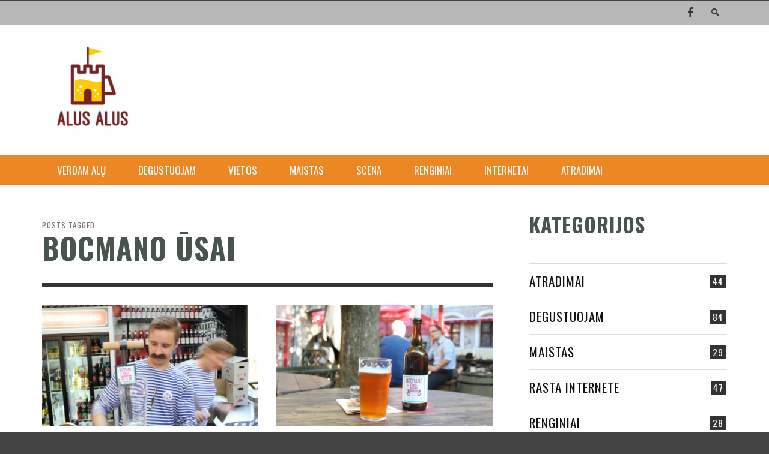

--- FILE ---
content_type: text/html; charset=UTF-8
request_url: https://alusalus.lt/tag/bocmano-usai/
body_size: 9469
content:
<!DOCTYPE html>
<!--[if lt IE 7]>      <html class="no-js lt-ie9 lt-ie8 lt-ie7" lang="lt-LT" xmlns:og="http://ogp.me/ns#" xmlns:fb="http://ogp.me/ns/fb#"> <![endif]-->
<!--[if IE 7]>         <html class="no-js lt-ie9 lt-ie8" lang="lt-LT" xmlns:og="http://ogp.me/ns#" xmlns:fb="http://ogp.me/ns/fb#"> <![endif]-->
<!--[if IE 8]>         <html class="no-js lt-ie9" lang="lt-LT" xmlns:og="http://ogp.me/ns#" xmlns:fb="http://ogp.me/ns/fb#"> <![endif]-->
<!--[if gt IE 8]><!--> <html class="no-js" lang="lt-LT" xmlns:og="http://ogp.me/ns#" xmlns:fb="http://ogp.me/ns/fb#"> <!--<![endif]-->
<head>
<title>bocmano ūsai | Alus alus</title>
<!-- Default Meta Tags -->
<meta charset="UTF-8">
<link href="//www.google-analytics.com" rel="dns-prefetch">
<meta http-equiv="X-UA-Compatible" content="IE=edge,chrome=1">
<meta name="viewport" content="width=device-width,initial-scale=1.0,user-scalable=yes">
<meta name="description" content="">
<link rel="shortcut icon" href="https://alusalus.lt/wp-content/uploads/2021/01/bokalas-favicon.ico">		
<link rel="pingback" href="https://alusalus.lt/xmlrpc.php" />
<!-- Facebook integration -->
<meta property="og:site_name" content="Alus alus">
<meta property="og:url" content="https://alusalus.lt"/>  
<meta property="og:type" content="website" />
<meta property="og:title" content="bocmano ūsaiAlus alus">
<meta property="og:description" content="">
<!-- css + javascript -->
<link rel='dns-prefetch' href='//s.w.org' />
<link rel="alternate" type="application/rss+xml" title="Alus alus &raquo; Įrašų RSS srautas" href="https://alusalus.lt/feed/" />
<link rel="alternate" type="application/rss+xml" title="Alus alus &raquo; Komentarų RSS srautas" href="https://alusalus.lt/comments/feed/" />
<link rel="alternate" type="application/rss+xml" title="Alus alus &raquo; Žymos „bocmano ūsai“ RSS srautas" href="https://alusalus.lt/tag/bocmano-usai/feed/" />
<script type="text/javascript">
window._wpemojiSettings = {"baseUrl":"https:\/\/s.w.org\/images\/core\/emoji\/13.0.1\/72x72\/","ext":".png","svgUrl":"https:\/\/s.w.org\/images\/core\/emoji\/13.0.1\/svg\/","svgExt":".svg","source":{"concatemoji":"https:\/\/alusalus.lt\/wp-includes\/js\/wp-emoji-release.min.js?ver=5.6.16"}};
!function(e,a,t){var n,r,o,i=a.createElement("canvas"),p=i.getContext&&i.getContext("2d");function s(e,t){var a=String.fromCharCode;p.clearRect(0,0,i.width,i.height),p.fillText(a.apply(this,e),0,0);e=i.toDataURL();return p.clearRect(0,0,i.width,i.height),p.fillText(a.apply(this,t),0,0),e===i.toDataURL()}function c(e){var t=a.createElement("script");t.src=e,t.defer=t.type="text/javascript",a.getElementsByTagName("head")[0].appendChild(t)}for(o=Array("flag","emoji"),t.supports={everything:!0,everythingExceptFlag:!0},r=0;r<o.length;r++)t.supports[o[r]]=function(e){if(!p||!p.fillText)return!1;switch(p.textBaseline="top",p.font="600 32px Arial",e){case"flag":return s([127987,65039,8205,9895,65039],[127987,65039,8203,9895,65039])?!1:!s([55356,56826,55356,56819],[55356,56826,8203,55356,56819])&&!s([55356,57332,56128,56423,56128,56418,56128,56421,56128,56430,56128,56423,56128,56447],[55356,57332,8203,56128,56423,8203,56128,56418,8203,56128,56421,8203,56128,56430,8203,56128,56423,8203,56128,56447]);case"emoji":return!s([55357,56424,8205,55356,57212],[55357,56424,8203,55356,57212])}return!1}(o[r]),t.supports.everything=t.supports.everything&&t.supports[o[r]],"flag"!==o[r]&&(t.supports.everythingExceptFlag=t.supports.everythingExceptFlag&&t.supports[o[r]]);t.supports.everythingExceptFlag=t.supports.everythingExceptFlag&&!t.supports.flag,t.DOMReady=!1,t.readyCallback=function(){t.DOMReady=!0},t.supports.everything||(n=function(){t.readyCallback()},a.addEventListener?(a.addEventListener("DOMContentLoaded",n,!1),e.addEventListener("load",n,!1)):(e.attachEvent("onload",n),a.attachEvent("onreadystatechange",function(){"complete"===a.readyState&&t.readyCallback()})),(n=t.source||{}).concatemoji?c(n.concatemoji):n.wpemoji&&n.twemoji&&(c(n.twemoji),c(n.wpemoji)))}(window,document,window._wpemojiSettings);
</script>
<style type="text/css">
img.wp-smiley,
img.emoji {
display: inline !important;
border: none !important;
box-shadow: none !important;
height: 1em !important;
width: 1em !important;
margin: 0 .07em !important;
vertical-align: -0.1em !important;
background: none !important;
padding: 0 !important;
}
</style>
<link rel='stylesheet' id='wp-block-library-css'  href='https://alusalus.lt/wp-includes/css/dist/block-library/style.min.css?ver=5.6.16' type='text/css' media='all' />
<link rel='stylesheet' id='vwcss-flexslider-css'  href='https://alusalus.lt/wp-content/themes/presso/framework/flexslider/flexslider-custom.css?ver=1.0' type='text/css' media='all' />
<link rel='stylesheet' id='vwcss-icon-social-css'  href='https://alusalus.lt/wp-content/themes/presso/framework/font-icons/social-icons/css/zocial.css?ver=1.0' type='text/css' media='all' />
<link rel='stylesheet' id='vwcss-icon-entypo-css'  href='https://alusalus.lt/wp-content/themes/presso/framework/font-icons/entypo/css/entypo.css?ver=1.0' type='text/css' media='all' />
<link rel='stylesheet' id='vwcss-icon-symbol-css'  href='https://alusalus.lt/wp-content/themes/presso/framework/font-icons/symbol/css/symbol.css?ver=1.0' type='text/css' media='all' />
<link rel='stylesheet' id='vwcss-swipebox-css'  href='https://alusalus.lt/wp-content/themes/presso/framework/swipebox/swipebox.css?ver=1.0' type='text/css' media='all' />
<link rel='stylesheet' id='vwcss-bootstrap-css'  href='https://alusalus.lt/wp-content/themes/presso/framework/bootstrap/css/bootstrap.css?ver=1.0' type='text/css' media='all' />
<link rel='stylesheet' id='vwcss-theme-css'  href='https://alusalus.lt/wp-content/themes/presso/css/theme.css?ver=1.0' type='text/css' media='all' />
<link rel='stylesheet' id='childe-style-css'  href='https://alusalus.lt/wp-content/themes/presso-child/style.css?ver=5.6.16' type='text/css' media='all' />
<script type='text/javascript' src='https://alusalus.lt/wp-includes/js/jquery/jquery.min.js?ver=3.5.1' id='jquery-core-js'></script>
<script type='text/javascript' src='https://alusalus.lt/wp-includes/js/jquery/jquery-migrate.min.js?ver=3.3.2' id='jquery-migrate-js'></script>
<script type='text/javascript' id='instant-search-js-extra'>
/* <![CDATA[ */
var instant_search = {"blog_url":"https:\/\/alusalus.lt","ajax_url":"https:\/\/alusalus.lt\/wp-admin\/admin-ajax.php","placeholder":"Search"};
/* ]]> */
</script>
<script type='text/javascript' src='https://alusalus.lt/wp-content/themes/presso/framework/instant-search/instant-search.js?ver=1.0' id='instant-search-js'></script>
<link rel="https://api.w.org/" href="https://alusalus.lt/wp-json/" /><link rel="alternate" type="application/json" href="https://alusalus.lt/wp-json/wp/v2/tags/393" /><link rel="EditURI" type="application/rsd+xml" title="RSD" href="https://alusalus.lt/xmlrpc.php?rsd" />
<link rel="wlwmanifest" type="application/wlwmanifest+xml" href="https://alusalus.lt/wp-includes/wlwmanifest.xml" /> 
<meta name="generator" content="WordPress 5.6.16" />
<!-- GA Google Analytics @ https://m0n.co/ga -->
<script>
(function(i,s,o,g,r,a,m){i['GoogleAnalyticsObject']=r;i[r]=i[r]||function(){
(i[r].q=i[r].q||[]).push(arguments)},i[r].l=1*new Date();a=s.createElement(o),
m=s.getElementsByTagName(o)[0];a.async=1;a.src=g;m.parentNode.insertBefore(a,m)
})(window,document,'script','https://www.google-analytics.com/analytics.js','ga');
ga('create', 'UA-35739791-1', 'auto');
ga('send', 'pageview');
</script>
<style type="text/css" id="custom-background-css">
body.custom-background.site-layout-boxed
, body.custom-background.site-layout-full-large #off-canvas-body-inner
, body.custom-background.site-layout-full-medium #off-canvas-body-inner
{ background-color: #ffffff; }
</style>
<link rel="icon" href="https://alusalus.lt/wp-content/uploads/2021/02/cropped-beer-pint-glass-isolated-icon-free-vector-1-32x32.jpg" sizes="32x32" />
<link rel="icon" href="https://alusalus.lt/wp-content/uploads/2021/02/cropped-beer-pint-glass-isolated-icon-free-vector-1-192x192.jpg" sizes="192x192" />
<link rel="apple-touch-icon" href="https://alusalus.lt/wp-content/uploads/2021/02/cropped-beer-pint-glass-isolated-icon-free-vector-1-180x180.jpg" />
<meta name="msapplication-TileImage" content="https://alusalus.lt/wp-content/uploads/2021/02/cropped-beer-pint-glass-isolated-icon-free-vector-1-270x270.jpg" />
<link href='//fonts.googleapis.com/css?family=Oswald:400,400italic,700,700italic,700,700italic|Varela+Round:400,400italic,700,700italic,400,400italic&#038;subset=latin,latin-ext,cyrillic,cyrillic-ext,greek-ext,greek,vietnamese' rel='stylesheet' type='text/css'>	<style type="text/css">
::selection { color: white; background-color: #b06318; }
h1, h2, h3, h4, h5, h6 {
font-family: Oswald, sans-serif;
font-weight: 700;
color: #4a544f;
}
h1 { line-height: 1.1; }
h2 { line-height: 1.2; }
h3, h4, h5, h6 { line-height: 1.4; }
body {
font-family: Varela Round, sans-serif;
font-size: 14px;
font-weight: 400;
color: #3f3f3f;
}
.header-font,
woocommerce div.product .woocommerce-tabs ul.tabs li, .woocommerce-page div.product .woocommerce-tabs ul.tabs li, .woocommerce #content div.product .woocommerce-tabs ul.tabs li, .woocommerce-page #content div.product .woocommerce-tabs ul.tabs li
{ font-family: Oswald, sans-serif; font-weight: 700; }
.header-font-color { color: #4a544f; }
.wp-caption p.wp-caption-text {
color: #4a544f;
border-bottom-color: #4a544f;
}
.body-font { font-family: Varela Round, sans-serif; font-weight: 400; }
/* Only header font, No font-weight */
.mobile-nav,
.top-nav,
.comment .author > span, .pingback .author > span, 
.label, .tagcloud a,
.woocommerce .product_meta .post-tags a,
.bbp-topic-tags a,
.woocommerce div.product span.price, .woocommerce-page div.product span.price, .woocommerce #content div.product span.price, .woocommerce-page #content div.product span.price, .woocommerce div.product p.price, .woocommerce-page div.product p.price, .woocommerce #content div.product p.price, .woocommerce-page #content div.product p.price,
.main-nav .menu-link { font-family: Oswald, sans-serif; }
/* Primary Color */
.primary-bg,
.label, .tagcloud a,
.woocommerce nav.woocommerce-pagination ul li span.current, .woocommerce-page nav.woocommerce-pagination ul li span.current, .woocommerce #content nav.woocommerce-pagination ul li span.current, .woocommerce-page #content nav.woocommerce-pagination ul li span.current, .woocommerce nav.woocommerce-pagination ul li a:hover, .woocommerce-page nav.woocommerce-pagination ul li a:hover, .woocommerce #content nav.woocommerce-pagination ul li a:hover, .woocommerce-page #content nav.woocommerce-pagination ul li a:hover, .woocommerce nav.woocommerce-pagination ul li a:focus, .woocommerce-page nav.woocommerce-pagination ul li a:focus, .woocommerce #content nav.woocommerce-pagination ul li a:focus, .woocommerce-page #content nav.woocommerce-pagination ul li a:focus,
#pagination > span {
background-color: #b06318;
}
a, .social-share a:hover, .site-social-icons a:hover,
.bbp-topic-header a:hover,
.bbp-forum-header a:hover,
.bbp-reply-header a:hover { color: #b06318; }
.button-primary { color: #b06318; border-color: #b06318; }
.primary-border { border-color: #b06318; }
/* Top-bar Colors */
.top-bar {
background-color: #b7b7b7;
color: #343434;
}
#open-mobile-nav, .top-nav  a, .top-bar-right > a {
color: #343434;
}
#open-mobile-nav:hover, .top-nav  a:hover, .top-bar-right > a:hover {
background-color: #ec8724;
color: #121212;
}
.top-nav .menu-item:hover { background-color: #ec8724; }
.top-nav .menu-item:hover > a { color: #121212; }
/* Header Colors */
.main-bar {
background-color: #ffffff;
color: #666666;
}
/* Main Navigation Colors */
.main-nav-bar {
background-color: #ec8823;
}
.main-nav-bar, .main-nav > .menu-item > a {
color: #f6f6f6;
}
.main-nav .menu-item:hover > .menu-link,
.main-nav > .current-menu-ancestor > a,
.main-nav > .current-menu-item > a {
background-color: #b67116;
color: #121212;
}
/* Widgets */
.widget_vw_widget_social_subscription .social-subscription:hover .social-subscription-icon { background-color: #b06318; }
.widget_vw_widget_social_subscription .social-subscription:hover .social-subscription-count { color: #b06318; }
.widget_vw_widget_categories a:hover { color: #b06318; }
/* Footer Colors */
#footer {
background-color: #262626;
}
#footer .widget-title {
color: #b06318;
}
#footer,
#footer .title,
#footer .comment-author,
#footer .social-subscription-count
{ color: #666666; }
.copyright {
background-color: #666666;
}
.copyright, .copyright a {
color: #343434;
}
/* Custom Styles */
</style>
<!-- START - Heateor Open Graph Meta Tags 1.1.9 -->
<link rel="canonical" href="https://alusalus.lt/tag/bocmano-usai/"/>
<meta name="description" content="bocmano ūsai"/>
<meta property="og:locale" content="lt_LT"/>
<meta property="og:site_name" content="Alus alus"/>
<meta property="og:title" content="bocmano ūsai"/>
<meta property="og:url" content="https://alusalus.lt/tag/bocmano-usai/"/>
<meta property="og:type" content="article"/>
<meta property="og:description" content="bocmano ūsai"/>
<meta name="twitter:title" content="bocmano ūsai"/>
<meta name="twitter:url" content="https://alusalus.lt/tag/bocmano-usai/"/>
<meta name="twitter:description" content="bocmano ūsai"/>
<meta name="twitter:card" content="summary_large_image"/>
<meta itemprop="name" content="bocmano ūsai"/>
<meta itemprop="description" content="bocmano ūsai"/>
<!-- END - Heateor Open Graph Meta Tags -->
<!-- HTML5 shim and Respond.js IE8 support of HTML5 elements and media queries -->
<!--[if lt IE 9]>
<script src="//cdnjs.cloudflare.com/ajax/libs/html5shiv/3.7/html5shiv.min.js"></script>
<script src="//cdnjs.cloudflare.com/ajax/libs/respond.js/1.3.0/respond.min.js"></script>
<![endif]-->
</head>
<body id="top" class="archive tag tag-bocmano-usai tag-393 custom-background site-layout-full-large site-enable-post-box-effects">
<nav id="mobile-nav-wrapper" role="navigation"></nav>
<div id="off-canvas-body-inner">
<!-- Top Bar -->
<div id="top-bar" class="top-bar">
<div class="container">
<div class="row">
<div class="col-sm-12">
<div class="top-bar-right">
<a class="site-social-icon" href="https://www.facebook.com/alusalus.lt" title="Facebook" target="_blank"><i class="icon-social-facebook"></i></a>
<a class="instant-search-icon" href="#menu1"><i class="icon-entypo-search"></i></a>
</div>
<a id="open-mobile-nav" href="#mobile-nav" title="Search"><i class="icon-entypo-menu"></i></a>
<nav id="top-nav-wrapper">
</nav>
</div>
</div>
</div>
</div>
<!-- End Top Bar -->
<!-- Main Bar -->
<header class="main-bar header-layout-left-logo">
<div class="container">
<div class="row">
<div class="col-sm-12">
<div id="logo" class="">
<a href="https://alusalus.lt/">
<img src="https://alusalus.lt/wp-content/uploads/2022/12/alusalus_logo1-e1671653167288.png" alt="Alus alus" class="logo-original" />
</a>
</div>
</div>
</div>
</div>
</header>
<!-- End Main Bar -->
<!-- Main Navigation Bar -->
<div class="main-nav-bar header-layout-left-logo">
<div class="container">
<div class="row">
<div class="col-sm-12">
<nav id="main-nav-wrapper"><ul id="menu-mano-menu" class="main-nav list-unstyled"><li id="nav-menu-item-2260" class="main-menu-item  menu-item-even menu-item-depth-0 menu-item menu-item-type-taxonomy menu-item-object-category"><a href="https://alusalus.lt/category/verdam-alu/" class="menu-link main-menu-link"><span>Verdam alų</span></a><div class="sub-menu-container">					<ul class="sub-posts">
<li class="col-sm-4"><article class="post-5123 post-box post-box-large-thumbnail">
<div class="post-thumbnail-wrapper">
<a href="https://alusalus.lt/2021/04/mieles-svarbiausia/" title="Permalink to Mielės svarbiausia" rel="bookmark">
<img width="360" height="200" src="https://alusalus.lt/wp-content/uploads/2021/04/All_About_the_Yeast-360x200.png" class="attachment-vw_small size-vw_small wp-post-image" alt="Mielės svarbiausia" loading="lazy" />			</a>
</div>
<div class="post-box-inner">
<h3 class="title"><a href="https://alusalus.lt/2021/04/mieles-svarbiausia/" title="Permalink to Mielės svarbiausia" rel="bookmark">Mielės svarbiausia</a></h3>
<div class="post-meta header-font">
<img alt='' src='https://alusalus.lt/wp-content/uploads/2021/02/avatar-1-32x32.png' srcset='https://alusalus.lt/wp-content/uploads/2021/02/avatar-1-64x64.png 2x' class='avatar avatar-32 photo' height='32' width='32' loading='lazy'/>			<a class="author-name" href="https://alusalus.lt/author/gytis/" title="View all posts by Gytis">Gytis</a><span class="post-meta-separator">,</span>
<a href="https://alusalus.lt/2021/04/mieles-svarbiausia/" class="post-date" title="Permalink to Mielės svarbiausia" rel="bookmark">2021-04-26</a>
</div>
</div>
</article></li><li class="col-sm-4"><article class="post-4921 post-box post-box-large-thumbnail">
<div class="post-thumbnail-wrapper">
<a href="https://alusalus.lt/2015/07/idejos-vasariskam-alui/" title="Permalink to Idėjos vasariškam alui" rel="bookmark">
<img width="267" height="200" src="https://alusalus.lt/wp-content/uploads/2015/07/vasara_alus.jpg" class="attachment-vw_small size-vw_small wp-post-image" alt="" loading="lazy" />			</a>
</div>
<div class="post-box-inner">
<h3 class="title"><a href="https://alusalus.lt/2015/07/idejos-vasariskam-alui/" title="Permalink to Idėjos vasariškam alui" rel="bookmark">Idėjos vasariškam alui</a></h3>
<div class="post-meta header-font">
<img alt='' src='https://secure.gravatar.com/avatar/bd74ef122e68868cfe002cad274a1a1c?s=32&#038;d=identicon&#038;r=g' srcset='https://secure.gravatar.com/avatar/bd74ef122e68868cfe002cad274a1a1c?s=64&#038;d=identicon&#038;r=g 2x' class='avatar avatar-32 photo' height='32' width='32' loading='lazy'/>			<a class="author-name" href="https://alusalus.lt/author/regis/" title="View all posts by Regis">Regis</a><span class="post-meta-separator">,</span>
<a href="https://alusalus.lt/2015/07/idejos-vasariskam-alui/" class="post-date" title="Permalink to Idėjos vasariškam alui" rel="bookmark">2015-07-14</a>
</div>
</div>
</article></li><li class="col-sm-4"><article class="post-4696 post-box post-box-large-thumbnail">
<div class="post-thumbnail-wrapper">
<a href="https://alusalus.lt/2015/04/pastaba-apie-sausas-mieles/" title="Permalink to Pastaba apie sausas mieles" rel="bookmark">
<img width="360" height="200" src="https://alusalus.lt/wp-content/uploads/2015/04/mieles-360x200.jpg" class="attachment-vw_small size-vw_small wp-post-image" alt="" loading="lazy" />			</a>
</div>
<div class="post-box-inner">
<h3 class="title"><a href="https://alusalus.lt/2015/04/pastaba-apie-sausas-mieles/" title="Permalink to Pastaba apie sausas mieles" rel="bookmark">Pastaba apie sausas mieles</a></h3>
<div class="post-meta header-font">
<img alt='' src='https://secure.gravatar.com/avatar/bd74ef122e68868cfe002cad274a1a1c?s=32&#038;d=identicon&#038;r=g' srcset='https://secure.gravatar.com/avatar/bd74ef122e68868cfe002cad274a1a1c?s=64&#038;d=identicon&#038;r=g 2x' class='avatar avatar-32 photo' height='32' width='32' loading='lazy'/>			<a class="author-name" href="https://alusalus.lt/author/regis/" title="View all posts by Regis">Regis</a><span class="post-meta-separator">,</span>
<a href="https://alusalus.lt/2015/04/pastaba-apie-sausas-mieles/" class="post-date" title="Permalink to Pastaba apie sausas mieles" rel="bookmark">2015-04-14</a>
</div>
</div>
</article></li>					</ul>
</div>
</li>
<li id="nav-menu-item-2314" class="main-menu-item  menu-item-even menu-item-depth-0 menu-item menu-item-type-taxonomy menu-item-object-category"><a href="https://alusalus.lt/category/alaus-degustacijos/" class="menu-link main-menu-link"><span>Degustuojam</span></a><div class="sub-menu-container">					<ul class="sub-posts">
<li class="col-sm-4"><article class="post-4950 post-box post-box-large-thumbnail">
<div class="post-thumbnail-wrapper">
<a href="https://alusalus.lt/2015/12/kai-sidras-nera-sidras/" title="Permalink to Kai sidras nėra sidras" rel="bookmark">
<img width="360" height="200" src="https://alusalus.lt/wp-content/uploads/2014/09/sidras-360x200.jpg" class="attachment-vw_small size-vw_small wp-post-image" alt="" loading="lazy" />			</a>
</div>
<div class="post-box-inner">
<h3 class="title"><a href="https://alusalus.lt/2015/12/kai-sidras-nera-sidras/" title="Permalink to Kai sidras nėra sidras" rel="bookmark">Kai sidras nėra sidras</a></h3>
<div class="post-meta header-font">
<img alt='' src='https://secure.gravatar.com/avatar/bd74ef122e68868cfe002cad274a1a1c?s=32&#038;d=identicon&#038;r=g' srcset='https://secure.gravatar.com/avatar/bd74ef122e68868cfe002cad274a1a1c?s=64&#038;d=identicon&#038;r=g 2x' class='avatar avatar-32 photo' height='32' width='32' loading='lazy'/>			<a class="author-name" href="https://alusalus.lt/author/regis/" title="View all posts by Regis">Regis</a><span class="post-meta-separator">,</span>
<a href="https://alusalus.lt/2015/12/kai-sidras-nera-sidras/" class="post-date" title="Permalink to Kai sidras nėra sidras" rel="bookmark">2015-12-04</a>
</div>
</div>
</article></li><li class="col-sm-4"><article class="post-4942 post-box post-box-large-thumbnail">
<div class="post-thumbnail-wrapper">
<a href="https://alusalus.lt/2015/08/sakiskiu-alaus-degustacija/" title="Permalink to „Sakiškių alaus“ degustacija" rel="bookmark">
<img width="300" height="200" src="https://alusalus.lt/wp-content/uploads/2015/08/sakiskiu.jpg" class="attachment-vw_small size-vw_small wp-post-image" alt="" loading="lazy" />			</a>
</div>
<div class="post-box-inner">
<h3 class="title"><a href="https://alusalus.lt/2015/08/sakiskiu-alaus-degustacija/" title="Permalink to „Sakiškių alaus“ degustacija" rel="bookmark">„Sakiškių alaus“ degustacija</a></h3>
<div class="post-meta header-font">
<img alt='' src='https://secure.gravatar.com/avatar/bd74ef122e68868cfe002cad274a1a1c?s=32&#038;d=identicon&#038;r=g' srcset='https://secure.gravatar.com/avatar/bd74ef122e68868cfe002cad274a1a1c?s=64&#038;d=identicon&#038;r=g 2x' class='avatar avatar-32 photo' height='32' width='32' loading='lazy'/>			<a class="author-name" href="https://alusalus.lt/author/regis/" title="View all posts by Regis">Regis</a><span class="post-meta-separator">,</span>
<a href="https://alusalus.lt/2015/08/sakiskiu-alaus-degustacija/" class="post-date" title="Permalink to „Sakiškių alaus“ degustacija" rel="bookmark">2015-08-21</a>
</div>
</div>
</article></li><li class="col-sm-4"><article class="post-4872 post-box post-box-large-thumbnail">
<div class="post-thumbnail-wrapper">
<a href="https://alusalus.lt/2015/06/lietuvisko-alaus-pasiutpolke/" title="Permalink to Lietuviško alaus pasiutpolkė" rel="bookmark">
<img width="360" height="200" src="https://alusalus.lt/wp-content/uploads/2014/05/alaus-puta-360x200.jpg" class="attachment-vw_small size-vw_small wp-post-image" alt="" loading="lazy" />			</a>
</div>
<div class="post-box-inner">
<h3 class="title"><a href="https://alusalus.lt/2015/06/lietuvisko-alaus-pasiutpolke/" title="Permalink to Lietuviško alaus pasiutpolkė" rel="bookmark">Lietuviško alaus pasiutpolkė</a></h3>
<div class="post-meta header-font">
<img alt='' src='https://secure.gravatar.com/avatar/bd74ef122e68868cfe002cad274a1a1c?s=32&#038;d=identicon&#038;r=g' srcset='https://secure.gravatar.com/avatar/bd74ef122e68868cfe002cad274a1a1c?s=64&#038;d=identicon&#038;r=g 2x' class='avatar avatar-32 photo' height='32' width='32' loading='lazy'/>			<a class="author-name" href="https://alusalus.lt/author/regis/" title="View all posts by Regis">Regis</a><span class="post-meta-separator">,</span>
<a href="https://alusalus.lt/2015/06/lietuvisko-alaus-pasiutpolke/" class="post-date" title="Permalink to Lietuviško alaus pasiutpolkė" rel="bookmark">2015-06-05</a>
</div>
</div>
</article></li>					</ul>
</div>
</li>
<li id="nav-menu-item-2270" class="main-menu-item  menu-item-even menu-item-depth-0 menu-item menu-item-type-taxonomy menu-item-object-category"><a href="https://alusalus.lt/category/alaus-vietos/" class="menu-link main-menu-link"><span>Vietos</span></a><div class="sub-menu-container">					<ul class="sub-posts">
</ul>
</div>
</li>
<li id="nav-menu-item-1243" class="main-menu-item  menu-item-even menu-item-depth-0 menu-item menu-item-type-taxonomy menu-item-object-category"><a href="https://alusalus.lt/category/maistas-prie-alaus/" class="menu-link main-menu-link"><span>Maistas</span></a><div class="sub-menu-container">					<ul class="sub-posts">
<li class="col-sm-4"><article class="post-4607 post-box post-box-large-thumbnail">
<div class="post-thumbnail-wrapper">
<a href="https://alusalus.lt/2015/03/astrus-cili-troskinys/" title="Permalink to Aštrus čili troškinys" rel="bookmark">
<img width="360" height="200" src="https://alusalus.lt/wp-content/uploads/2015/03/chili-360x200.jpg" class="attachment-vw_small size-vw_small wp-post-image" alt="" loading="lazy" />			</a>
</div>
<div class="post-box-inner">
<h3 class="title"><a href="https://alusalus.lt/2015/03/astrus-cili-troskinys/" title="Permalink to Aštrus čili troškinys" rel="bookmark">Aštrus čili troškinys</a></h3>
<div class="post-meta header-font">
<img alt='' src='https://secure.gravatar.com/avatar/bd74ef122e68868cfe002cad274a1a1c?s=32&#038;d=identicon&#038;r=g' srcset='https://secure.gravatar.com/avatar/bd74ef122e68868cfe002cad274a1a1c?s=64&#038;d=identicon&#038;r=g 2x' class='avatar avatar-32 photo' height='32' width='32' loading='lazy'/>			<a class="author-name" href="https://alusalus.lt/author/regis/" title="View all posts by Regis">Regis</a><span class="post-meta-separator">,</span>
<a href="https://alusalus.lt/2015/03/astrus-cili-troskinys/" class="post-date" title="Permalink to Aštrus čili troškinys" rel="bookmark">2015-03-17</a>
</div>
</div>
</article></li><li class="col-sm-4"><article class="post-4504 post-box post-box-large-thumbnail">
<div class="post-thumbnail-wrapper">
<a href="https://alusalus.lt/2014/11/prie-alaus-tobula-kiaules-koja/" title="Permalink to Prie alaus: tobula kiaulės koja" rel="bookmark">
<img width="360" height="200" src="https://alusalus.lt/wp-content/uploads/2014/11/koja2-360x200.png" class="attachment-vw_small size-vw_small wp-post-image" alt="" loading="lazy" />			</a>
</div>
<div class="post-box-inner">
<h3 class="title"><a href="https://alusalus.lt/2014/11/prie-alaus-tobula-kiaules-koja/" title="Permalink to Prie alaus: tobula kiaulės koja" rel="bookmark">Prie alaus: tobula kiaulės koja</a></h3>
<div class="post-meta header-font">
<img alt='' src='https://secure.gravatar.com/avatar/bd74ef122e68868cfe002cad274a1a1c?s=32&#038;d=identicon&#038;r=g' srcset='https://secure.gravatar.com/avatar/bd74ef122e68868cfe002cad274a1a1c?s=64&#038;d=identicon&#038;r=g 2x' class='avatar avatar-32 photo' height='32' width='32' loading='lazy'/>			<a class="author-name" href="https://alusalus.lt/author/regis/" title="View all posts by Regis">Regis</a><span class="post-meta-separator">,</span>
<a href="https://alusalus.lt/2014/11/prie-alaus-tobula-kiaules-koja/" class="post-date" title="Permalink to Prie alaus: tobula kiaulės koja" rel="bookmark">2014-11-24</a>
</div>
</div>
</article></li><li class="col-sm-4"><article class="post-4324 post-box post-box-large-thumbnail">
<div class="post-thumbnail-wrapper">
<a href="https://alusalus.lt/2014/07/bbq-tobuli-kiaulienos-sonkauliukai/" title="Permalink to BBQ: tobuli kiaulienos šonkauliukai" rel="bookmark">
<img width="360" height="200" src="https://alusalus.lt/wp-content/uploads/2014/07/iliustracija-360x200.jpg" class="attachment-vw_small size-vw_small wp-post-image" alt="" loading="lazy" />			</a>
</div>
<div class="post-box-inner">
<h3 class="title"><a href="https://alusalus.lt/2014/07/bbq-tobuli-kiaulienos-sonkauliukai/" title="Permalink to BBQ: tobuli kiaulienos šonkauliukai" rel="bookmark">BBQ: tobuli kiaulienos šonkauliukai</a></h3>
<div class="post-meta header-font">
<img alt='' src='https://secure.gravatar.com/avatar/bd74ef122e68868cfe002cad274a1a1c?s=32&#038;d=identicon&#038;r=g' srcset='https://secure.gravatar.com/avatar/bd74ef122e68868cfe002cad274a1a1c?s=64&#038;d=identicon&#038;r=g 2x' class='avatar avatar-32 photo' height='32' width='32' loading='lazy'/>			<a class="author-name" href="https://alusalus.lt/author/regis/" title="View all posts by Regis">Regis</a><span class="post-meta-separator">,</span>
<a href="https://alusalus.lt/2014/07/bbq-tobuli-kiaulienos-sonkauliukai/" class="post-date" title="Permalink to BBQ: tobuli kiaulienos šonkauliukai" rel="bookmark">2014-07-16</a>
</div>
</div>
</article></li>					</ul>
</div>
</li>
<li id="nav-menu-item-2279" class="main-menu-item  menu-item-even menu-item-depth-0 menu-item menu-item-type-taxonomy menu-item-object-category"><a href="https://alusalus.lt/category/alaus-scena/" class="menu-link main-menu-link"><span>Scena</span></a><div class="sub-menu-container">					<ul class="sub-posts">
<li class="col-sm-4"><article class="post-5142 post-box post-box-large-thumbnail">
<div class="post-thumbnail-wrapper">
<a href="https://alusalus.lt/2023/02/zmogsala-10-jau-rytoj/" title="Permalink to Žmogšala 10 &#8211; jau rytoj!" rel="bookmark">
<img width="360" height="200" src="https://alusalus.lt/wp-content/uploads/2023/02/zmogsala_10-360x200.png" class="attachment-vw_small size-vw_small wp-post-image" alt="" loading="lazy" />			</a>
</div>
<div class="post-box-inner">
<h3 class="title"><a href="https://alusalus.lt/2023/02/zmogsala-10-jau-rytoj/" title="Permalink to Žmogšala 10 &#8211; jau rytoj!" rel="bookmark">Žmogšala 10 &#8211; jau rytoj!</a></h3>
<div class="post-meta header-font">
<img alt='' src='https://alusalus.lt/wp-content/uploads/2021/02/avatar-1-32x32.png' srcset='https://alusalus.lt/wp-content/uploads/2021/02/avatar-1-64x64.png 2x' class='avatar avatar-32 photo' height='32' width='32' loading='lazy'/>			<a class="author-name" href="https://alusalus.lt/author/gytis/" title="View all posts by Gytis">Gytis</a><span class="post-meta-separator">,</span>
<a href="https://alusalus.lt/2023/02/zmogsala-10-jau-rytoj/" class="post-date" title="Permalink to Žmogšala 10 &#8211; jau rytoj!" rel="bookmark">2023-02-10</a>
</div>
</div>
</article></li><li class="col-sm-4"><article class="post-5061 post-box post-box-large-thumbnail">
<div class="post-thumbnail-wrapper">
<a href="https://alusalus.lt/2021/02/zmogsalos-organizatores-siekiame-kad-alaus-kultura-lietuvoje-netaptu-tik-irasu-istorijos-vadoveliuose/" title="Permalink to Žmogšalos organizatorės: siekiame, kad alaus kultūra Lietuvoje netaptų tik įrašu istorijos vadovėliuose" rel="bookmark">
<img width="360" height="200" src="https://alusalus.lt/wp-content/uploads/2021/02/zm7-1_Juditos-Grigelytes-360x200.jpg" class="attachment-vw_small size-vw_small wp-post-image" alt="" loading="lazy" />			</a>
</div>
<div class="post-box-inner">
<h3 class="title"><a href="https://alusalus.lt/2021/02/zmogsalos-organizatores-siekiame-kad-alaus-kultura-lietuvoje-netaptu-tik-irasu-istorijos-vadoveliuose/" title="Permalink to Žmogšalos organizatorės: siekiame, kad alaus kultūra Lietuvoje netaptų tik įrašu istorijos vadovėliuose" rel="bookmark">Žmogšalos organizatorės: siekiame, kad alaus kultūra Lietuvoje netaptų tik įrašu istorijos vadovėliuose</a></h3>
<div class="post-meta header-font">
<img alt='' src='https://alusalus.lt/wp-content/uploads/2021/02/avatar-1-32x32.png' srcset='https://alusalus.lt/wp-content/uploads/2021/02/avatar-1-64x64.png 2x' class='avatar avatar-32 photo' height='32' width='32' loading='lazy'/>			<a class="author-name" href="https://alusalus.lt/author/gytis/" title="View all posts by Gytis">Gytis</a><span class="post-meta-separator">,</span>
<a href="https://alusalus.lt/2021/02/zmogsalos-organizatores-siekiame-kad-alaus-kultura-lietuvoje-netaptu-tik-irasu-istorijos-vadoveliuose/" class="post-date" title="Permalink to Žmogšalos organizatorės: siekiame, kad alaus kultūra Lietuvoje netaptų tik įrašu istorijos vadovėliuose" rel="bookmark">2021-02-09</a>
</div>
</div>
</article></li><li class="col-sm-4"><article class="post-4971 post-box post-box-large-thumbnail">
<div class="post-thumbnail-wrapper">
<a href="https://alusalus.lt/2020/02/apie-2015-metu-alu-geriau-veliau-negu-niekada/" title="Permalink to Apie 2015 metų alų – geriau vėliau negu niekada :)" rel="bookmark">
<img width="360" height="188" src="https://alusalus.lt/wp-content/uploads/2016/01/Top-25-Beers-Large.jpg" class="attachment-vw_small size-vw_small wp-post-image" alt="" loading="lazy" />			</a>
</div>
<div class="post-box-inner">
<h3 class="title"><a href="https://alusalus.lt/2020/02/apie-2015-metu-alu-geriau-veliau-negu-niekada/" title="Permalink to Apie 2015 metų alų – geriau vėliau negu niekada :)" rel="bookmark">Apie 2015 metų alų – geriau vėliau negu niekada :)</a></h3>
<div class="post-meta header-font">
<img alt='' src='https://alusalus.lt/wp-content/uploads/2021/02/avatar-1-32x32.png' srcset='https://alusalus.lt/wp-content/uploads/2021/02/avatar-1-64x64.png 2x' class='avatar avatar-32 photo' height='32' width='32' loading='lazy'/>			<a class="author-name" href="https://alusalus.lt/author/gytis/" title="View all posts by Gytis">Gytis</a><span class="post-meta-separator">,</span>
<a href="https://alusalus.lt/2020/02/apie-2015-metu-alu-geriau-veliau-negu-niekada/" class="post-date" title="Permalink to Apie 2015 metų alų – geriau vėliau negu niekada :)" rel="bookmark">2020-02-03</a>
</div>
</div>
</article></li>					</ul>
</div>
</li>
<li id="nav-menu-item-2271" class="main-menu-item  menu-item-even menu-item-depth-0 menu-item menu-item-type-taxonomy menu-item-object-category"><a href="https://alusalus.lt/category/alaus-renginiai/" class="menu-link main-menu-link"><span>Renginiai</span></a><div class="sub-menu-container">					<ul class="sub-posts">
<li class="col-sm-4"><article class="post-5142 post-box post-box-large-thumbnail">
<div class="post-thumbnail-wrapper">
<a href="https://alusalus.lt/2023/02/zmogsala-10-jau-rytoj/" title="Permalink to Žmogšala 10 &#8211; jau rytoj!" rel="bookmark">
<img width="360" height="200" src="https://alusalus.lt/wp-content/uploads/2023/02/zmogsala_10-360x200.png" class="attachment-vw_small size-vw_small wp-post-image" alt="" loading="lazy" />			</a>
</div>
<div class="post-box-inner">
<h3 class="title"><a href="https://alusalus.lt/2023/02/zmogsala-10-jau-rytoj/" title="Permalink to Žmogšala 10 &#8211; jau rytoj!" rel="bookmark">Žmogšala 10 &#8211; jau rytoj!</a></h3>
<div class="post-meta header-font">
<img alt='' src='https://alusalus.lt/wp-content/uploads/2021/02/avatar-1-32x32.png' srcset='https://alusalus.lt/wp-content/uploads/2021/02/avatar-1-64x64.png 2x' class='avatar avatar-32 photo' height='32' width='32' loading='lazy'/>			<a class="author-name" href="https://alusalus.lt/author/gytis/" title="View all posts by Gytis">Gytis</a><span class="post-meta-separator">,</span>
<a href="https://alusalus.lt/2023/02/zmogsala-10-jau-rytoj/" class="post-date" title="Permalink to Žmogšala 10 &#8211; jau rytoj!" rel="bookmark">2023-02-10</a>
</div>
</div>
</article></li><li class="col-sm-4"><article class="post-5061 post-box post-box-large-thumbnail">
<div class="post-thumbnail-wrapper">
<a href="https://alusalus.lt/2021/02/zmogsalos-organizatores-siekiame-kad-alaus-kultura-lietuvoje-netaptu-tik-irasu-istorijos-vadoveliuose/" title="Permalink to Žmogšalos organizatorės: siekiame, kad alaus kultūra Lietuvoje netaptų tik įrašu istorijos vadovėliuose" rel="bookmark">
<img width="360" height="200" src="https://alusalus.lt/wp-content/uploads/2021/02/zm7-1_Juditos-Grigelytes-360x200.jpg" class="attachment-vw_small size-vw_small wp-post-image" alt="" loading="lazy" />			</a>
</div>
<div class="post-box-inner">
<h3 class="title"><a href="https://alusalus.lt/2021/02/zmogsalos-organizatores-siekiame-kad-alaus-kultura-lietuvoje-netaptu-tik-irasu-istorijos-vadoveliuose/" title="Permalink to Žmogšalos organizatorės: siekiame, kad alaus kultūra Lietuvoje netaptų tik įrašu istorijos vadovėliuose" rel="bookmark">Žmogšalos organizatorės: siekiame, kad alaus kultūra Lietuvoje netaptų tik įrašu istorijos vadovėliuose</a></h3>
<div class="post-meta header-font">
<img alt='' src='https://alusalus.lt/wp-content/uploads/2021/02/avatar-1-32x32.png' srcset='https://alusalus.lt/wp-content/uploads/2021/02/avatar-1-64x64.png 2x' class='avatar avatar-32 photo' height='32' width='32' loading='lazy'/>			<a class="author-name" href="https://alusalus.lt/author/gytis/" title="View all posts by Gytis">Gytis</a><span class="post-meta-separator">,</span>
<a href="https://alusalus.lt/2021/02/zmogsalos-organizatores-siekiame-kad-alaus-kultura-lietuvoje-netaptu-tik-irasu-istorijos-vadoveliuose/" class="post-date" title="Permalink to Žmogšalos organizatorės: siekiame, kad alaus kultūra Lietuvoje netaptų tik įrašu istorijos vadovėliuose" rel="bookmark">2021-02-09</a>
</div>
</div>
</article></li><li class="col-sm-4"><article class="post-5046 post-box post-box-large-thumbnail">
<div class="post-thumbnail-wrapper">
<a href="https://alusalus.lt/2021/02/zmogsala-8/" title="Permalink to Žmogšala 8" rel="bookmark">
<img width="360" height="200" src="https://alusalus.lt/wp-content/uploads/2021/02/logo-2021-LT-1-360x200.png" class="attachment-vw_small size-vw_small wp-post-image" alt="" loading="lazy" />			</a>
</div>
<div class="post-box-inner">
<h3 class="title"><a href="https://alusalus.lt/2021/02/zmogsala-8/" title="Permalink to Žmogšala 8" rel="bookmark">Žmogšala 8</a></h3>
<div class="post-meta header-font">
<img alt='' src='https://alusalus.lt/wp-content/uploads/2021/02/avatar-1-32x32.png' srcset='https://alusalus.lt/wp-content/uploads/2021/02/avatar-1-64x64.png 2x' class='avatar avatar-32 photo' height='32' width='32' loading='lazy'/>			<a class="author-name" href="https://alusalus.lt/author/gytis/" title="View all posts by Gytis">Gytis</a><span class="post-meta-separator">,</span>
<a href="https://alusalus.lt/2021/02/zmogsala-8/" class="post-date" title="Permalink to Žmogšala 8" rel="bookmark">2021-02-04</a>
</div>
</div>
</article></li>					</ul>
</div>
</li>
<li id="nav-menu-item-2315" class="main-menu-item  menu-item-even menu-item-depth-0 menu-item menu-item-type-taxonomy menu-item-object-category"><a href="https://alusalus.lt/category/alus-internete/" class="menu-link main-menu-link"><span>Internetai</span></a><div class="sub-menu-container">					<ul class="sub-posts">
<li class="col-sm-4"><article class="post-4850 post-box post-box-large-thumbnail">
<div class="post-thumbnail-wrapper">
<a href="https://alusalus.lt/2015/06/alaus-kokteiliai-vasarai/" title="Permalink to Alaus kokteiliai vasarai" rel="bookmark">
<img width="300" height="200" src="https://alusalus.lt/wp-content/uploads/2015/06/kokteilis.jpg" class="attachment-vw_small size-vw_small wp-post-image" alt="" loading="lazy" />			</a>
</div>
<div class="post-box-inner">
<h3 class="title"><a href="https://alusalus.lt/2015/06/alaus-kokteiliai-vasarai/" title="Permalink to Alaus kokteiliai vasarai" rel="bookmark">Alaus kokteiliai vasarai</a></h3>
<div class="post-meta header-font">
<img alt='' src='https://secure.gravatar.com/avatar/bd74ef122e68868cfe002cad274a1a1c?s=32&#038;d=identicon&#038;r=g' srcset='https://secure.gravatar.com/avatar/bd74ef122e68868cfe002cad274a1a1c?s=64&#038;d=identicon&#038;r=g 2x' class='avatar avatar-32 photo' height='32' width='32' loading='lazy'/>			<a class="author-name" href="https://alusalus.lt/author/regis/" title="View all posts by Regis">Regis</a><span class="post-meta-separator">,</span>
<a href="https://alusalus.lt/2015/06/alaus-kokteiliai-vasarai/" class="post-date" title="Permalink to Alaus kokteiliai vasarai" rel="bookmark">2015-06-02</a>
</div>
</div>
</article></li><li class="col-sm-4"><article class="post-4635 post-box post-box-large-thumbnail">
<div class="post-thumbnail-wrapper">
<a href="https://alusalus.lt/2015/03/technologijos-alaus-reklamoje/" title="Permalink to Technologijos alaus reklamoje" rel="bookmark">
<img width="360" height="200" src="https://alusalus.lt/wp-content/uploads/2015/03/o-BEER-360x200.jpg" class="attachment-vw_small size-vw_small wp-post-image" alt="" loading="lazy" />			</a>
</div>
<div class="post-box-inner">
<h3 class="title"><a href="https://alusalus.lt/2015/03/technologijos-alaus-reklamoje/" title="Permalink to Technologijos alaus reklamoje" rel="bookmark">Technologijos alaus reklamoje</a></h3>
<div class="post-meta header-font">
<img alt='' src='https://secure.gravatar.com/avatar/bd74ef122e68868cfe002cad274a1a1c?s=32&#038;d=identicon&#038;r=g' srcset='https://secure.gravatar.com/avatar/bd74ef122e68868cfe002cad274a1a1c?s=64&#038;d=identicon&#038;r=g 2x' class='avatar avatar-32 photo' height='32' width='32' loading='lazy'/>			<a class="author-name" href="https://alusalus.lt/author/regis/" title="View all posts by Regis">Regis</a><span class="post-meta-separator">,</span>
<a href="https://alusalus.lt/2015/03/technologijos-alaus-reklamoje/" class="post-date" title="Permalink to Technologijos alaus reklamoje" rel="bookmark">2015-03-27</a>
</div>
</div>
</article></li><li class="col-sm-4"><article class="post-4422 post-box post-box-large-thumbnail">
<div class="post-thumbnail-wrapper">
<a href="https://alusalus.lt/2014/08/apie-istorine-alaus-verte/" title="Permalink to Apie istorinę alaus vertę" rel="bookmark">
<img width="360" height="200" src="https://alusalus.lt/wp-content/uploads/2014/08/londonas-360x200.jpg" class="attachment-vw_small size-vw_small wp-post-image" alt="" loading="lazy" />			</a>
</div>
<div class="post-box-inner">
<h3 class="title"><a href="https://alusalus.lt/2014/08/apie-istorine-alaus-verte/" title="Permalink to Apie istorinę alaus vertę" rel="bookmark">Apie istorinę alaus vertę</a></h3>
<div class="post-meta header-font">
<img alt='' src='https://secure.gravatar.com/avatar/bd74ef122e68868cfe002cad274a1a1c?s=32&#038;d=identicon&#038;r=g' srcset='https://secure.gravatar.com/avatar/bd74ef122e68868cfe002cad274a1a1c?s=64&#038;d=identicon&#038;r=g 2x' class='avatar avatar-32 photo' height='32' width='32' loading='lazy'/>			<a class="author-name" href="https://alusalus.lt/author/regis/" title="View all posts by Regis">Regis</a><span class="post-meta-separator">,</span>
<a href="https://alusalus.lt/2014/08/apie-istorine-alaus-verte/" class="post-date" title="Permalink to Apie istorinę alaus vertę" rel="bookmark">2014-08-22</a>
</div>
</div>
</article></li>					</ul>
</div>
</li>
<li id="nav-menu-item-3375" class="main-menu-item  menu-item-even menu-item-depth-0 menu-item menu-item-type-taxonomy menu-item-object-category"><a href="https://alusalus.lt/category/atradimai/" class="menu-link main-menu-link"><span>Atradimai</span></a><div class="sub-menu-container">					<ul class="sub-posts">
<li class="col-sm-4"><article class="post-4850 post-box post-box-large-thumbnail">
<div class="post-thumbnail-wrapper">
<a href="https://alusalus.lt/2015/06/alaus-kokteiliai-vasarai/" title="Permalink to Alaus kokteiliai vasarai" rel="bookmark">
<img width="300" height="200" src="https://alusalus.lt/wp-content/uploads/2015/06/kokteilis.jpg" class="attachment-vw_small size-vw_small wp-post-image" alt="" loading="lazy" />			</a>
</div>
<div class="post-box-inner">
<h3 class="title"><a href="https://alusalus.lt/2015/06/alaus-kokteiliai-vasarai/" title="Permalink to Alaus kokteiliai vasarai" rel="bookmark">Alaus kokteiliai vasarai</a></h3>
<div class="post-meta header-font">
<img alt='' src='https://secure.gravatar.com/avatar/bd74ef122e68868cfe002cad274a1a1c?s=32&#038;d=identicon&#038;r=g' srcset='https://secure.gravatar.com/avatar/bd74ef122e68868cfe002cad274a1a1c?s=64&#038;d=identicon&#038;r=g 2x' class='avatar avatar-32 photo' height='32' width='32' loading='lazy'/>			<a class="author-name" href="https://alusalus.lt/author/regis/" title="View all posts by Regis">Regis</a><span class="post-meta-separator">,</span>
<a href="https://alusalus.lt/2015/06/alaus-kokteiliai-vasarai/" class="post-date" title="Permalink to Alaus kokteiliai vasarai" rel="bookmark">2015-06-02</a>
</div>
</div>
</article></li><li class="col-sm-4"><article class="post-4590 post-box post-box-large-thumbnail">
<div class="post-thumbnail-wrapper">
<a href="https://alusalus.lt/2015/03/bochet-karamelizuoto-medaus-midus/" title="Permalink to Bochet &#8211; karamelizuoto medaus midus" rel="bookmark">
<img width="360" height="200" src="https://alusalus.lt/wp-content/uploads/2015/03/rom-The-Wedding-at-Cana-by-Leandro-Bassano-16th-century-360x200.jpg" class="attachment-vw_small size-vw_small wp-post-image" alt="" loading="lazy" srcset="https://alusalus.lt/wp-content/uploads/2015/03/rom-The-Wedding-at-Cana-by-Leandro-Bassano-16th-century-360x200.jpg 360w, https://alusalus.lt/wp-content/uploads/2015/03/rom-The-Wedding-at-Cana-by-Leandro-Bassano-16th-century-300x167.jpg 300w, https://alusalus.lt/wp-content/uploads/2015/03/rom-The-Wedding-at-Cana-by-Leandro-Bassano-16th-century.jpg 758w" sizes="(max-width: 360px) 100vw, 360px" />			</a>
</div>
<div class="post-box-inner">
<h3 class="title"><a href="https://alusalus.lt/2015/03/bochet-karamelizuoto-medaus-midus/" title="Permalink to Bochet &#8211; karamelizuoto medaus midus" rel="bookmark">Bochet &#8211; karamelizuoto medaus midus</a></h3>
<div class="post-meta header-font">
<img alt='' src='https://alusalus.lt/wp-content/uploads/2021/02/avatar-1-32x32.png' srcset='https://alusalus.lt/wp-content/uploads/2021/02/avatar-1-64x64.png 2x' class='avatar avatar-32 photo' height='32' width='32' loading='lazy'/>			<a class="author-name" href="https://alusalus.lt/author/gytis/" title="View all posts by Gytis">Gytis</a><span class="post-meta-separator">,</span>
<a href="https://alusalus.lt/2015/03/bochet-karamelizuoto-medaus-midus/" class="post-date" title="Permalink to Bochet &#8211; karamelizuoto medaus midus" rel="bookmark">2015-03-15</a>
</div>
</div>
</article></li><li class="col-sm-4"><article class="post-3650 post-box post-box-large-thumbnail">
<div class="post-thumbnail-wrapper">
<a href="https://alusalus.lt/2014/03/socialiniai-ir-kulturiniai-alkoholio-vartojimo-aspektai-2/" title="Permalink to Socialiniai ir kultūriniai alkoholio vartojimo aspektai, #2" rel="bookmark">
<img width="360" height="200" src="https://alusalus.lt/wp-content/uploads/2014/03/20111231_BRP001_0-360x200.jpg" class="attachment-vw_small size-vw_small wp-post-image" alt="" loading="lazy" srcset="https://alusalus.lt/wp-content/uploads/2014/03/20111231_BRP001_0-360x200.jpg 360w, https://alusalus.lt/wp-content/uploads/2014/03/20111231_BRP001_0-300x168.jpg 300w" sizes="(max-width: 360px) 100vw, 360px" />			</a>
</div>
<div class="post-box-inner">
<h3 class="title"><a href="https://alusalus.lt/2014/03/socialiniai-ir-kulturiniai-alkoholio-vartojimo-aspektai-2/" title="Permalink to Socialiniai ir kultūriniai alkoholio vartojimo aspektai, #2" rel="bookmark">Socialiniai ir kultūriniai alkoholio vartojimo aspektai, #2</a></h3>
<div class="post-meta header-font">
<img alt='' src='https://secure.gravatar.com/avatar/fdb5999cfceb25d3407c90bf14851635?s=32&#038;d=identicon&#038;r=g' srcset='https://secure.gravatar.com/avatar/fdb5999cfceb25d3407c90bf14851635?s=64&#038;d=identicon&#038;r=g 2x' class='avatar avatar-32 photo' height='32' width='32' loading='lazy'/>			<a class="author-name" href="https://alusalus.lt/author/mindaugas/" title="View all posts by Mindaugas">Mindaugas</a><span class="post-meta-separator">,</span>
<a href="https://alusalus.lt/2014/03/socialiniai-ir-kulturiniai-alkoholio-vartojimo-aspektai-2/" class="post-date" title="Permalink to Socialiniai ir kultūriniai alkoholio vartojimo aspektai, #2" rel="bookmark">2014-03-18</a>
</div>
</div>
</article></li>					</ul>
</div>
</li>
</ul></nav>							</div>
</div>
</div>
</div>
<!-- End Main Navigation Bar -->
<div id="page-wrapper" class="container">
<div class="row">
<div id="page-content" class="col-sm-7 col-md-8">
<h1 class="page-title title title-large">
<span class="super-title">Posts tagged</span>
bocmano ūsai				</h1>
<hr>
<div class="row archive-posts vw-isotope post-box-list">
<div class="col-sm-6 post-box-wrapper">
<article class="post-4129 post-box fly-in animated-content post-box-large-thumbnail">
<div class="post-thumbnail-wrapper">
<a href="https://alusalus.lt/2014/05/usu-alus/" title="Permalink to Ūsų alus" rel="bookmark">
<img width="750" height="420" src="https://alusalus.lt/wp-content/uploads/2014/05/IMG_0418-750x420.jpg" class="attachment-vw_medium size-vw_medium wp-post-image" alt="" loading="lazy" />			</a>
</div>
<div class="post-box-inner">
<div class="post-categories clearfix">
<a class="label label-small" href="https://alusalus.lt/category/alaus-degustacijos/" title="View all posts in Degustuojam" rel="category">Degustuojam</a><a class="label label-small" href="https://alusalus.lt/category/alaus-renginiai/" title="View all posts in Renginiai" rel="category">Renginiai</a>		</div>
<h3 class="title"><a href="https://alusalus.lt/2014/05/usu-alus/" title="Permalink to Ūsų alus" rel="bookmark">Ūsų alus</a></h3>
<div class="post-meta header-font">
<img alt='' src='https://secure.gravatar.com/avatar/98d0ff05b4f00dd57679f0c7146e5f45?s=32&#038;d=identicon&#038;r=g' srcset='https://secure.gravatar.com/avatar/98d0ff05b4f00dd57679f0c7146e5f45?s=64&#038;d=identicon&#038;r=g 2x' class='avatar avatar-32 photo' height='32' width='32' loading='lazy'/>			<a class="author-name" href="https://alusalus.lt/author/artis/" title="View all posts by Artis">Artis</a><span class="post-meta-separator">,</span>
<a href="https://alusalus.lt/2014/05/usu-alus/" class="post-date" title="Permalink to Ūsų alus" rel="bookmark">2014-05-23</a>
</div>
<div class="post-excerpt "><p>“Portabelo” bare saulėtą gegužės ketvirtadienį vyko “Raudonų Plytų” naujojo alaus “Bocmano ūsai” pristatymas. Alaus pristatymas patiko: minimalistinis, be pompastikos, be fejerverkų. Trumpai aludario Andriaus pristatytas: &#8230;</p>
</div>
<div class="post-box-footer clearfix">
<a class="read-more" href="https://alusalus.lt/2014/05/usu-alus/" title="Permalink to Ūsų alus" rel="bookmark">
Read more <i class="icon-entypo-right-open"></i>
</a>
<a class="comment-count" href="https://alusalus.lt/2014/05/usu-alus/#comments" title="Permalink to Ūsų alus" rel="bookmark">
<i class="icon-entypo-comment"></i> <span>2</span> Comments			</a>
</div>
</div>
</article>					</div>
<div class="col-sm-6 post-box-wrapper">
<article class="post-4098 post-box fly-in animated-content post-box-large-thumbnail">
<div class="post-thumbnail-wrapper">
<a href="https://alusalus.lt/2014/05/bocmano-usai/" title="Permalink to Bocmano ūsai" rel="bookmark">
<img width="750" height="420" src="https://alusalus.lt/wp-content/uploads/2014/05/busai-750x420.png" class="attachment-vw_medium size-vw_medium wp-post-image" alt="" loading="lazy" />			</a>
</div>
<div class="post-box-inner">
<div class="post-categories clearfix">
<a class="label label-small" href="https://alusalus.lt/category/alaus-degustacijos/" title="View all posts in Degustuojam" rel="category">Degustuojam</a>		</div>
<h3 class="title"><a href="https://alusalus.lt/2014/05/bocmano-usai/" title="Permalink to Bocmano ūsai" rel="bookmark">Bocmano ūsai</a></h3>
<div class="post-meta header-font">
<img alt='' src='https://alusalus.lt/wp-content/uploads/2021/02/avatar-1-32x32.png' srcset='https://alusalus.lt/wp-content/uploads/2021/02/avatar-1-64x64.png 2x' class='avatar avatar-32 photo' height='32' width='32' loading='lazy'/>			<a class="author-name" href="https://alusalus.lt/author/gytis/" title="View all posts by Gytis">Gytis</a><span class="post-meta-separator">,</span>
<a href="https://alusalus.lt/2014/05/bocmano-usai/" class="post-date" title="Permalink to Bocmano ūsai" rel="bookmark">2014-05-22</a>
</div>
<div class="post-excerpt "><p>Šiandien „Raudonų plytų alaus dirbtuvės“ išleido naują alų &#8211; amerikietišką IPA „Bocmano ūsai“. Tai pirmasis aludario Andriaus Bagdzevičiaus alus šiame bravore. Pristatymas įvyko Vilniaus bare &#8230;</p>
</div>
<div class="post-box-footer clearfix">
<a class="read-more" href="https://alusalus.lt/2014/05/bocmano-usai/" title="Permalink to Bocmano ūsai" rel="bookmark">
Read more <i class="icon-entypo-right-open"></i>
</a>
<a class="comment-count" href="https://alusalus.lt/2014/05/bocmano-usai/#comments" title="Permalink to Bocmano ūsai" rel="bookmark">
<i class="icon-entypo-comment"></i> <span>5</span> Comments			</a>
</div>
</div>
</article>					</div>
</div>
</div>
<aside id="page-sidebar" class="sidebar-wrapper col-sm-5 col-md-4">
<div class="sidebar-inner">
<div id="vw_widget_categories-3" class="widget vw-sidebar-blog widget_vw_widget_categories"><h3 class="widget-title">Kategorijos</h3><ul>			<li class="category  show-count clearfix">
<div class="category-post-count label">44</div>
<div class="category-title title title-small header-font">
<a href="https://alusalus.lt/category/atradimai/" title="Permalink to Atradimai" rel="bookmark">
Atradimai					</a>
</div>
</li>
<li class="category  show-count clearfix">
<div class="category-post-count label">84</div>
<div class="category-title title title-small header-font">
<a href="https://alusalus.lt/category/alaus-degustacijos/" title="Permalink to Degustuojam" rel="bookmark">
Degustuojam					</a>
</div>
</li>
<li class="category  show-count clearfix">
<div class="category-post-count label">29</div>
<div class="category-title title title-small header-font">
<a href="https://alusalus.lt/category/maistas-prie-alaus/" title="Permalink to Maistas" rel="bookmark">
Maistas					</a>
</div>
</li>
<li class="category  show-count clearfix">
<div class="category-post-count label">47</div>
<div class="category-title title title-small header-font">
<a href="https://alusalus.lt/category/alus-internete/" title="Permalink to Rasta internete" rel="bookmark">
Rasta internete					</a>
</div>
</li>
<li class="category  show-count clearfix">
<div class="category-post-count label">28</div>
<div class="category-title title title-small header-font">
<a href="https://alusalus.lt/category/alaus-renginiai/" title="Permalink to Renginiai" rel="bookmark">
Renginiai					</a>
</div>
</li>
<li class="category  show-count clearfix">
<div class="category-post-count label">39</div>
<div class="category-title title title-small header-font">
<a href="https://alusalus.lt/category/alaus-scena/" title="Permalink to Scena" rel="bookmark">
Scena					</a>
</div>
</li>
<li class="category  show-count clearfix">
<div class="category-post-count label">60</div>
<div class="category-title title title-small header-font">
<a href="https://alusalus.lt/category/verdam-alu/" title="Permalink to Verdam alų" rel="bookmark">
Verdam alų					</a>
</div>
</li>
<li class="category  show-count clearfix">
<div class="category-post-count label">03</div>
<div class="category-title title title-small header-font">
<a href="https://alusalus.lt/category/zmones/" title="Permalink to Žmonės" rel="bookmark">
Žmonės					</a>
</div>
</li>
</ul></div><div id="vw_widget_authors-2" class="widget vw-sidebar-blog widget_vw_widget_authors"><h3 class="widget-title">Autoriai</h3><ul class="clearfix">			<li>
<a href="https://alusalus.lt/author/regis/" title="Permalink to Regis" rel="bookmark">
<img alt='Regis' src='https://secure.gravatar.com/avatar/bd74ef122e68868cfe002cad274a1a1c?s=160&#038;d=identicon&#038;r=g' srcset='https://secure.gravatar.com/avatar/bd74ef122e68868cfe002cad274a1a1c?s=320&#038;d=identicon&#038;r=g 2x' class='avatar avatar-160 photo' height='160' width='160' loading='lazy'/>				</a>
</li>
<li>
<a href="https://alusalus.lt/author/gytis/" title="Permalink to Gytis" rel="bookmark">
<img alt='Gytis' src='https://alusalus.lt/wp-content/uploads/2021/02/avatar-1-160x160.png' srcset='https://alusalus.lt/wp-content/uploads/2021/02/avatar-1-320x320.png 2x' class='avatar avatar-160 photo' height='160' width='160' loading='lazy'/>				</a>
</li>
<li>
<a href="https://alusalus.lt/author/mindaugas/" title="Permalink to Mindaugas" rel="bookmark">
<img alt='Mindaugas' src='https://secure.gravatar.com/avatar/fdb5999cfceb25d3407c90bf14851635?s=160&#038;d=identicon&#038;r=g' srcset='https://secure.gravatar.com/avatar/fdb5999cfceb25d3407c90bf14851635?s=320&#038;d=identicon&#038;r=g 2x' class='avatar avatar-160 photo' height='160' width='160' loading='lazy'/>				</a>
</li>
</ul></div>
<div id="recent-posts-2" class="widget vw-sidebar-blog widget_recent_entries">
<h3 class="widget-title">Naujausi įrašai</h3>
<ul>
<li>
<a href="https://alusalus.lt/2023/02/zmogsala-10-jau-rytoj/">Žmogšala 10 &#8211; jau rytoj!</a>
<span class="post-date">2023-02-10</span>
</li>
<li>
<a href="https://alusalus.lt/2021/04/mieles-svarbiausia/">Mielės svarbiausia</a>
<span class="post-date">2021-04-26</span>
</li>
<li>
<a href="https://alusalus.lt/2021/02/zmogsalos-organizatores-siekiame-kad-alaus-kultura-lietuvoje-netaptu-tik-irasu-istorijos-vadoveliuose/">Žmogšalos organizatorės: siekiame, kad alaus kultūra Lietuvoje netaptų tik įrašu istorijos vadovėliuose</a>
<span class="post-date">2021-02-09</span>
</li>
<li>
<a href="https://alusalus.lt/2021/02/zmogsala-8/">Žmogšala 8</a>
<span class="post-date">2021-02-04</span>
</li>
<li>
<a href="https://alusalus.lt/2020/02/apie-2015-metu-alu-geriau-veliau-negu-niekada/">Apie 2015 metų alų – geriau vėliau negu niekada :)</a>
<span class="post-date">2020-02-03</span>
</li>
<li>
<a href="https://alusalus.lt/2017/04/ar-sulauksime-craftinio-alaus-bumo/">Ar sulauksime craftinio alaus bumo?</a>
<span class="post-date">2017-04-27</span>
</li>
<li>
<a href="https://alusalus.lt/2015/12/kai-sidras-nera-sidras/">Kai sidras nėra sidras</a>
<span class="post-date">2015-12-04</span>
</li>
<li>
<a href="https://alusalus.lt/2015/08/sakiskiu-alaus-degustacija/">„Sakiškių alaus“ degustacija</a>
<span class="post-date">2015-08-21</span>
</li>
<li>
<a href="https://alusalus.lt/2015/07/aludariu-diena-2/">Aludarių diena</a>
<span class="post-date">2015-07-14</span>
</li>
<li>
<a href="https://alusalus.lt/2015/07/idejos-vasariskam-alui/">Idėjos vasariškam alui</a>
<span class="post-date">2015-07-14</span>
</li>
</ul>
</div></div>		</aside>
</div>
</div>
				<footer id="footer">
<div class="footer-sidebar">
<div class="container">
<div class="row">
<div class="footer-sidebar-1 widget-area col-sm-4" role="complementary">
<div id="vw_widget_about_us-2" class="widget vw-sidebar-footer-1 widget_vw_widget_about_us"><h3 class="widget-title">Apie mus</h3>			Alus alus - nepriklausomas alaus blogas.			<div class="site-social-icons"><a class="site-social-icon" href="https://www.facebook.com/alusalus.lt" title="Facebook" target="_blank"><i class="icon-social-facebook"></i></a></div>
</div>				</div>
<div class="footer-sidebar-2 widget-area col-sm-4" role="complementary">
<div id="meta-2" class="widget vw-sidebar-footer-2 widget_meta"><h3 class="widget-title">Meta</h3>
<ul>
<li><a href="https://alusalus.lt/wp-login.php">Prisijungti</a></li>
<li><a href="https://alusalus.lt/feed/">Įrašų RSS srautas</a></li>
<li><a href="https://alusalus.lt/comments/feed/">Komentarų RSS srautas</a></li>
<li><a href="https://wordpress.org/">WordPress.org</a></li>
</ul>
</div>				</div>
</div>
</div>
</div>
<div class="copyright">
<div class="container">
<div class="row">
<div class="col-sm-6 copyright-left">Copyright Alus alus © 2014 - 2021. All rights reserved.</div>
<div class="col-sm-6 copyright-right">
<a class="back-to-top" href="#top">&uarr;	Back to top</a>
</div>
</div>
</div>
</div>
</footer>
</div> <!-- Off canvas body inner -->
<script type='text/javascript'>
;(function( $, window, document, undefined ){
"use strict";
$( document ).ready( function ($) {
$( '.flexslider' ).flexslider({
animation: "fade",
easing: "easeInCirc",
slideshow: true,
slideshowSpeed: 5000,
animationSpeed: 600,
randomize: false,
pauseOnHover: true,
prevText: '',
nextText: '',
start: function( slider ) {
slider.css( 'opacity', '1' );
slider.find( '.post-thumbnail-wrapper' ).css( 'height', '500px' ).imgLiquid().fadeIn(250);
},
});
} );
})( jQuery, window , document );
</script>
<script type='text/javascript' src='https://alusalus.lt/wp-includes/js/jquery/ui/effect.min.js?ver=1.12.1' id='jquery-effects-core-js'></script>
<script type='text/javascript' src='https://alusalus.lt/wp-includes/js/jquery/ui/effect-fade.min.js?ver=1.12.1' id='jquery-effects-fade-js'></script>
<script type='text/javascript' src='https://alusalus.lt/wp-content/themes/presso/js/jquery.fitvids.js?ver=1.0' id='vwjs-fitvids-js'></script>
<script type='text/javascript' src='https://alusalus.lt/wp-content/themes/presso/js/jquery.isotope.min.js?ver=1.0' id='vwjs-isotope-js'></script>
<script type='text/javascript' src='https://alusalus.lt/wp-content/themes/presso/framework/flexslider/jquery.flexslider.js?ver=1.0' id='vwjs-flexslider-js'></script>
<script type='text/javascript' src='https://alusalus.lt/wp-content/themes/presso/framework/swipebox/jquery.swipebox.min.js?ver=1.0' id='vwjs-swipebox-js'></script>
<script type='text/javascript' src='https://alusalus.lt/wp-content/themes/presso/js/asset.js?ver=1.0' id='vwjs-asset-js'></script>
<script type='text/javascript' src='https://alusalus.lt/wp-content/themes/presso/js/main.js?ver=1.0' id='vwjs-main-js'></script>
<script type='text/javascript' src='https://alusalus.lt/wp-includes/js/wp-embed.min.js?ver=5.6.16' id='wp-embed-js'></script>
</body>
</html><!-- WP Fastest Cache file was created in 0.10592699050903 seconds, on 18-11-25 15:24:13 --><!-- via php -->

--- FILE ---
content_type: text/css
request_url: https://alusalus.lt/wp-content/themes/presso-child/style.css?ver=5.6.16
body_size: 1135
content:
/*
	Theme Name: Presso - Child
	Theme URI: http://envirra.com/themes/presso
	Author: envirra
	Author URI: http://envirra.com
	Description: Magazine WordPress Theme
	Version: 1.0
	
	License: GPL
	License URI: http://www.gnu.org/licenses/gpl.html‎
	Tags: black, white, one-column, two-columns, three-columns, right-sidebar, flexible-width, custom-colors, custom-menu, featured-images, post-formats, theme-options, translation-ready, photoblogging
	Text Domain: envirra
	Template: presso
*/
@import url("../presso/style.css");
@import url(http://fonts.googleapis.com/css?family=Lobster:400,700italic,700,400italic);


				
				
		::selection { color: white; background-color: #b06318; }

		h1 { line-height: 1.1; }
		h2 { line-height: 1.2; }
		h3, h4, h5, h6 { line-height: 1.4; }
		body {
			font-family: Varela Round, sans-serif;
			font-size: 14px;
			font-weight: 400;
			color: #666666;
		}

		.header-font,
		woocommerce div.product .woocommerce-tabs ul.tabs li, .woocommerce-page div.product .woocommerce-tabs ul.tabs li, .woocommerce #content div.product .woocommerce-tabs ul.tabs li, .woocommerce-page #content div.product .woocommerce-tabs ul.tabs li
		{ font-family: Oswald, sans-serif; font-weight: 700; }
		.header-font-color { color: #d7dde0; }

		.wp-caption p.wp-caption-text {
			color: #d7dde0;
			border-bottom-color: #d7dde0;
		}
		
		.body-font { font-family: Varela Round, sans-serif; font-weight: 400; }

		/* Only header font, No font-weight */
		.mobile-nav,
		.top-nav,
		.comment .author > span, .pingback .author > span, 
		.label, .tagcloud a,
		.woocommerce .product_meta .post-tags a,
		.bbp-topic-tags a,
		.woocommerce div.product span.price, .woocommerce-page div.product span.price, .woocommerce #content div.product span.price, .woocommerce-page #content div.product span.price, .woocommerce div.product p.price, .woocommerce-page div.product p.price, .woocommerce #content div.product p.price, .woocommerce-page #content div.product p.price,
		.main-nav .menu-link { font-family: Oswald, sans-serif; }

		/* Primary Color */
		.primary-bg,
		.label, .tagcloud a,
		.woocommerce nav.woocommerce-pagination ul li span.current, .woocommerce-page nav.woocommerce-pagination ul li span.current, .woocommerce #content nav.woocommerce-pagination ul li span.current, .woocommerce-page #content nav.woocommerce-pagination ul li span.current, .woocommerce nav.woocommerce-pagination ul li a:hover, .woocommerce-page nav.woocommerce-pagination ul li a:hover, .woocommerce #content nav.woocommerce-pagination ul li a:hover, .woocommerce-page #content nav.woocommerce-pagination ul li a:hover, .woocommerce nav.woocommerce-pagination ul li a:focus, .woocommerce-page nav.woocommerce-pagination ul li a:focus, .woocommerce #content nav.woocommerce-pagination ul li a:focus, .woocommerce-page #content nav.woocommerce-pagination ul li a:focus,
		#pagination > span {
			background-color: #b06318;
		}
		a, .social-share a:hover, .site-social-icons a:hover,
		.bbp-topic-header a:hover,
		.bbp-forum-header a:hover,
		.bbp-reply-header a:hover { color: #b06318; }
		.button-primary { color: #b06318; border-color: #b06318; }
		.primary-border { border-color: #b06318; }

		/* Top-bar Colors */
		.top-bar {
			background-color: #202020;
			color: #666666;
		}

		#open-mobile-nav, .top-nav  a, .top-bar-right > a {
			color: #666666;
		}

		#open-mobile-nav:hover, .top-nav  a:hover, .top-bar-right > a:hover {
			background-color: #ec8724;
			color: #121212;
		}

		.top-nav .menu-item:hover { background-color: #ec8724; }
		.top-nav .menu-item:hover > a { color: #121212; }

		/* Header Colors */
		.main-bar {
			background-color: #202020;
			color: #666666;
		}

		/* Main Navigation Colors */
		.main-nav-bar {
			background-color: #ec8823;
		}

		.main-nav-bar, .main-nav > .menu-item > a {
			color: #121212;
		}

		.main-nav .menu-item:hover > .menu-link,
		.main-nav > .current-menu-ancestor > a,
		.main-nav > .current-menu-item > a {
			background-color: #b67116;
			color: #121212;
		}

		/* Widgets */
		.widget_vw_widget_social_subscription .social-subscription:hover .social-subscription-icon { background-color: #b06318; }
		.widget_vw_widget_social_subscription .social-subscription:hover .social-subscription-count { color: #b06318; }

		.widget_vw_widget_categories a:hover { color: #b06318; }

		/* Footer Colors */
		#footer {
			background-color: #262626;
		}

		#footer .widget-title {
			color: #b06318;
		}

		#footer,
		#footer .title,
		#footer .comment-author,
		#footer .social-subscription-count
		{ color: #666666; }

		.copyright {
			background-color: #666666;
		}
		.copyright, .copyright a {
			color: #343434;
		}

		/* Custom Styles */


--- FILE ---
content_type: text/plain
request_url: https://www.google-analytics.com/j/collect?v=1&_v=j102&a=45801065&t=pageview&_s=1&dl=https%3A%2F%2Falusalus.lt%2Ftag%2Fbocmano-usai%2F&ul=en-us%40posix&dt=bocmano%20%C5%ABsai%20%7C%20Alus%20alus&sr=1280x720&vp=1280x720&_u=IEBAAEABAAAAACAAI~&jid=1909019572&gjid=2131735576&cid=400964535.1769125490&tid=UA-35739791-1&_gid=557554751.1769125490&_r=1&_slc=1&z=1899836187
body_size: -449
content:
2,cG-V7EZ8N98FL